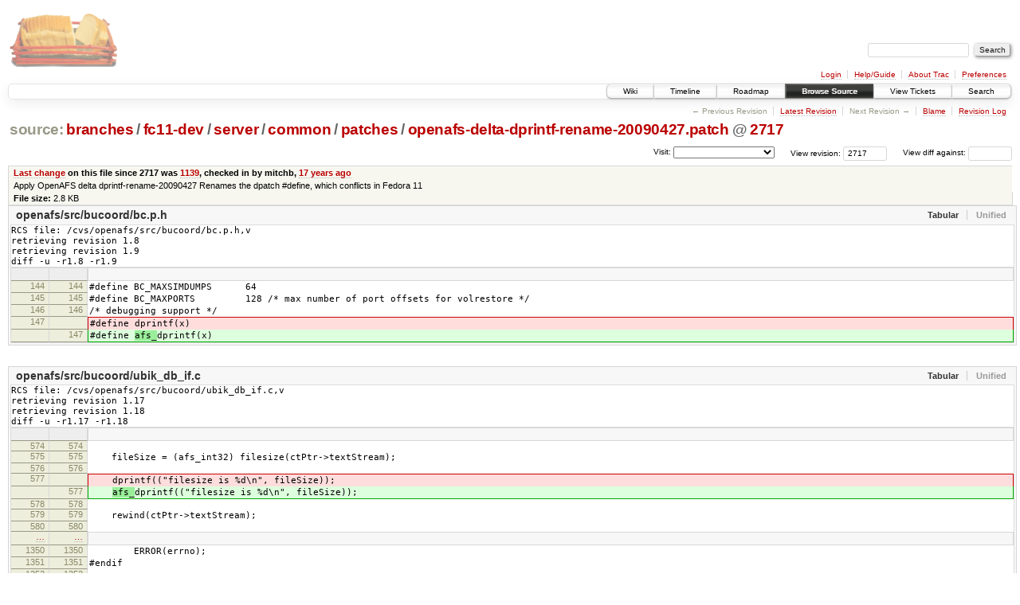

--- FILE ---
content_type: text/html;charset=utf-8
request_url: https://scripts.mit.edu/trac/browser/branches/fc11-dev/server/common/patches/openafs-delta-dprintf-rename-20090427.patch?rev=2717&order=size
body_size: 25964
content:
<!DOCTYPE html PUBLIC "-//W3C//DTD XHTML 1.0 Strict//EN" "http://www.w3.org/TR/xhtml1/DTD/xhtml1-strict.dtd">
<html xmlns="http://www.w3.org/1999/xhtml">
  
  


  <head>
    <title>
      openafs-delta-dprintf-rename-20090427.patch in branches/fc11-dev/server/common/patches
     – scripts.mit.edu
    </title>
      <meta http-equiv="Content-Type" content="text/html; charset=UTF-8" />
      <meta http-equiv="X-UA-Compatible" content="IE=edge" />
    <!--[if IE]><script type="text/javascript">
      if (/^#__msie303:/.test(window.location.hash))
        window.location.replace(window.location.hash.replace(/^#__msie303:/, '#'));
    </script><![endif]-->
        <link rel="search" href="/trac/search" />
        <link rel="help" href="/trac/wiki/TracGuide" />
        <link rel="alternate" href="/trac/browser/branches/fc11-dev/server/common/patches/openafs-delta-dprintf-rename-20090427.patch?rev=2717&amp;format=txt" type="text/plain" title="Plain Text" /><link rel="alternate" href="/trac/export/2717/branches/fc11-dev/server/common/patches/openafs-delta-dprintf-rename-20090427.patch" type="text/x-diff; charset=utf-8" title="Original Format" />
        <link rel="up" href="/trac/browser/branches/fc11-dev/server/common/patches/openafs-delta-dprintf-rename-20090427.patch" />
        <link rel="start" href="/trac/wiki" />
        <link rel="stylesheet" href="/trac/chrome/common/css/trac.css" type="text/css" /><link rel="stylesheet" href="/trac/chrome/common/css/code.css" type="text/css" /><link rel="stylesheet" href="/trac/chrome/common/css/diff.css" type="text/css" /><link rel="stylesheet" href="/trac/chrome/common/css/browser.css" type="text/css" />
        <link rel="shortcut icon" href="/trac/chrome/common/trac.ico" type="image/x-icon" />
        <link rel="icon" href="/trac/chrome/common/trac.ico" type="image/x-icon" />
      <link type="application/opensearchdescription+xml" rel="search" href="/trac/search/opensearch" title="Search scripts.mit.edu" />
      <script type="text/javascript" charset="utf-8" src="/trac/chrome/common/js/jquery.js"></script>
      <script type="text/javascript" charset="utf-8" src="/trac/chrome/common/js/babel.js"></script>
      <script type="text/javascript" charset="utf-8" src="/trac/chrome/common/js/trac.js"></script>
      <script type="text/javascript" charset="utf-8" src="/trac/chrome/common/js/search.js"></script>
      <script type="text/javascript" charset="utf-8" src="/trac/chrome/common/js/diff.js"></script>
    <script type="text/javascript">
      jQuery(document).ready(function($) {
        $(".trac-autofocus").focus();
        $(".trac-target-new").attr("target", "_blank");
        setTimeout(function() { $(".trac-scroll").scrollToTop() }, 1);
        $(".trac-disable-on-submit").disableOnSubmit();
      });
    </script>
    <script type="text/javascript" src="/trac/chrome/common/js/folding.js"></script>
    <script type="text/javascript">
      jQuery(document).ready(function($) {
        $(".trac-toggledeleted").show().click(function() {
                  $(this).siblings().find(".trac-deleted").toggle();
                  return false;
        }).click();
        $("#jumploc input").hide();
        $("#jumploc select").change(function () {
          this.parentNode.parentNode.submit();
        });
          $('#preview table.code').enableCollapsibleColumns($('#preview table.code thead th.content'));
      });
    </script>
  </head>
  <body>
    <div id="banner">
      <div id="header">
        <a id="logo" href="http://scripts.mit.edu/trac/"><img src="/trac/chrome/site/scripts.png" alt="" /></a>
      </div>
      <form id="search" action="/trac/search" method="get">
        <div>
          <label for="proj-search">Search:</label>
          <input type="text" id="proj-search" name="q" size="18" value="" />
          <input type="submit" value="Search" />
        </div>
      </form>
      <div id="metanav" class="nav">
    <ul>
      <li class="first"><a href="/trac/login">Login</a></li><li><a href="/trac/wiki/TracGuide">Help/Guide</a></li><li><a href="/trac/about">About Trac</a></li><li class="last"><a href="/trac/prefs">Preferences</a></li>
    </ul>
  </div>
    </div>
    <div id="mainnav" class="nav">
    <ul>
      <li class="first"><a href="/trac/wiki">Wiki</a></li><li><a href="/trac/timeline">Timeline</a></li><li><a href="/trac/roadmap">Roadmap</a></li><li class="active"><a href="/trac/browser">Browse Source</a></li><li><a href="/trac/query">View Tickets</a></li><li class="last"><a href="/trac/search">Search</a></li>
    </ul>
  </div>
    <div id="main">
      <div id="ctxtnav" class="nav">
        <h2>Context Navigation</h2>
        <ul>
          <li class="first"><span class="missing">&larr; Previous Revision</span></li><li><a href="/trac/browser/branches/fc11-dev/server/common/patches/openafs-delta-dprintf-rename-20090427.patch">Latest Revision</a></li><li><span class="missing">Next Revision &rarr;</span></li><li><a href="/trac/browser/branches/fc11-dev/server/common/patches/openafs-delta-dprintf-rename-20090427.patch?annotate=blame&amp;rev=2717" title="Annotate each line with the last changed revision (this can be time consuming...)">Blame</a></li><li class="last"><a href="/trac/log/branches/fc11-dev/server/common/patches/openafs-delta-dprintf-rename-20090427.patch?rev=2717">Revision Log</a></li>
        </ul>
        <hr />
      </div>
    <div id="content" class="browser">
        <h1>
          
<a class="pathentry first" href="/trac/browser?rev=2717&amp;order=size" title="Go to repository root">source:</a>
<a class="pathentry" href="/trac/browser/branches?rev=2717&amp;order=size" title="View branches">branches</a><span class="pathentry sep">/</span><a class="pathentry" href="/trac/browser/branches/fc11-dev?rev=2717&amp;order=size" title="View fc11-dev">fc11-dev</a><span class="pathentry sep">/</span><a class="pathentry" href="/trac/browser/branches/fc11-dev/server?rev=2717&amp;order=size" title="View server">server</a><span class="pathentry sep">/</span><a class="pathentry" href="/trac/browser/branches/fc11-dev/server/common?rev=2717&amp;order=size" title="View common">common</a><span class="pathentry sep">/</span><a class="pathentry" href="/trac/browser/branches/fc11-dev/server/common/patches?rev=2717&amp;order=size" title="View patches">patches</a><span class="pathentry sep">/</span><a class="pathentry" href="/trac/browser/branches/fc11-dev/server/common/patches/openafs-delta-dprintf-rename-20090427.patch?rev=2717&amp;order=size" title="View openafs-delta-dprintf-rename-20090427.patch">openafs-delta-dprintf-rename-20090427.patch</a>
<span class="pathentry sep">@</span>
  <a class="pathentry" href="/trac/changeset/2717/" title="View changeset 2717">2717</a>
<br style="clear: both" />

        </h1>
        <div id="diffrev">
          <form action="/trac/changeset" method="get">
            <div>
              <label title="Show the diff against a specific revision">
                View diff against: <input type="text" name="old" size="6" />
                <input type="hidden" name="old_path" value="branches/fc11-dev/server/common/patches/openafs-delta-dprintf-rename-20090427.patch" />
                <input type="hidden" name="new" value="2717" />
                <input type="hidden" name="new_path" value="branches/fc11-dev/server/common/patches/openafs-delta-dprintf-rename-20090427.patch" />
              </label>
            </div>
          </form>
        </div>
        <div id="jumprev">
          <form action="" method="get">
            <div>
              <label for="rev" title="Hint: clear the field to view latest revision">
                View revision:</label>
              <input type="text" id="rev" name="rev" value="2717" size="6" />
            </div>
          </form>
        </div>
        <div id="jumploc">
          <form action="" method="get">
            <div class="buttons">
              <label for="preselected">Visit:</label>
              <select id="preselected" name="preselected">
                <option selected="selected"></option>
                <optgroup label="branches">
                  <option value="/trac/browser/trunk">trunk</option><option value="/trac/browser/branches/fc11-dev">branches/fc11-dev</option><option value="/trac/browser/branches/fc13-dev">branches/fc13-dev</option><option value="/trac/browser/branches/fc15-dev">branches/fc15-dev</option><option value="/trac/browser/branches/fc17-dev">branches/fc17-dev</option><option value="/trac/browser/branches/fc19-dev">branches/fc19-dev</option><option value="/trac/browser/branches/fc20-dev">branches/fc20-dev</option><option value="/trac/browser/branches/locker-dev">branches/locker-dev</option>
                </optgroup><optgroup label="tags">
                  <option value="/trac/browser/tags/fc9-eol?rev=1257">tags/fc9-eol</option><option value="/trac/browser/tags/fc11-eol?rev=1694">tags/fc11-eol</option><option value="/trac/browser/tags/fc13-eol?rev=2065">tags/fc13-eol</option><option value="/trac/browser/tags/fc15-eol?rev=2244">tags/fc15-eol</option><option value="/trac/browser/tags/fc17-eol?rev=2590">tags/fc17-eol</option>
                </optgroup>
              </select>
              <input type="submit" value="Go!" title="Jump to the chosen preselected path" />
            </div>
          </form>
        </div>
        <div class="trac-tags">
        </div>
      <table id="info" summary="Revision info">
        <tr>
          <th>
                <a href="/trac/changeset/1139/branches/fc11-dev/server/common/patches/openafs-delta-dprintf-rename-20090427.patch" title="View differences">Last change</a>
                  on this file since 2717 was
                  <a href="/trac/changeset/1139/" title="View changeset 1139">1139</a>,
                  checked in by mitchb, <a class="timeline" href="/trac/timeline?from=2009-06-03T06%3A33%3A03-04%3A00&amp;precision=second" title="See timeline at Jun 3, 2009, 6:33:03 AM">17 years ago</a>
          </th>
        </tr>
        <tr>
          <td class="message searchable">
            Apply OpenAFS delta dprintf-rename-20090427
Renames the dpatch #define, which conflicts in Fedora 11
          </td>
        </tr>
        <tr><td colspan="2">
            <strong>File size:</strong>
            <span title="2908 bytes">2.8 KB</span>
          </td></tr>
      </table>
      <div id="preview" class="searchable">
        
  <div class="diff">
  <ul class="entries">
      <li class="entry">
        <h2>
          <a>openafs/src/bucoord/bc.p.h</a>
        </h2>
        <pre>RCS file: /cvs/openafs/src/bucoord/bc.p.h,v
retrieving revision 1.8
retrieving revision 1.9
diff -u -r1.8 -r1.9</pre>
        <table class="trac-diff inline" summary="Differences" cellspacing="0">
              <colgroup><col class="lineno" /><col class="lineno" /><col class="content" /></colgroup>
              <thead>
                <tr>
                  <th title="File openafs/src/bucoord/bc.p.h 2009/03/16 13:32:04	1.8">
                  </th>
                  <th title="File openafs/src/bucoord/bc.p.h 2009/04/27 19:17:14	1.9">
                  </th>
                  <td><em></em> </td>
                </tr>
              </thead>
            <tbody class="unmod">
                  <tr>
                          <th>144</th><th>144</th><td class="l"><span>#define BC_MAXSIMDUMPS&nbsp; &nbsp; &nbsp; 64</span></td>
                  </tr><tr>
                          <th>145</th><th>145</th><td class="l"><span>#define BC_MAXPORTS&nbsp; &nbsp; &nbsp; &nbsp; &nbsp;128 /* max number of port offsets for volrestore */</span></td>
                  </tr><tr>
                          <th>146</th><th>146</th><td class="l"><span>/* debugging support */</span></td>
                  </tr>
            </tbody><tbody class="mod">
                      <tr class="first">
                        <th>147</th><th> </th><td class="l"><span>#define <del></del>dprintf(x)</span></td>
                      </tr>
                      <tr class="last">
                        <th> </th><th>147</th><td class="r"><span>#define <ins>afs_</ins>dprintf(x)</span></td>
                      </tr>
            </tbody>
        </table>
      </li>
      <li class="entry">
        <h2>
          <a>openafs/src/bucoord/ubik_db_if.c</a>
        </h2>
        <pre>RCS file: /cvs/openafs/src/bucoord/ubik_db_if.c,v
retrieving revision 1.17
retrieving revision 1.18
diff -u -r1.17 -r1.18</pre>
        <table class="trac-diff inline" summary="Differences" cellspacing="0">
              <colgroup><col class="lineno" /><col class="lineno" /><col class="content" /></colgroup>
              <thead>
                <tr>
                  <th title="File openafs/src/bucoord/ubik_db_if.c 2009/03/27 13:45:49	1.17">
                  </th>
                  <th title="File openafs/src/bucoord/ubik_db_if.c 2009/04/27 19:17:14	1.18">
                  </th>
                  <td><em></em> </td>
                </tr>
              </thead>
            <tbody class="unmod">
                  <tr>
                          <th>574</th><th>574</th><td class="l"><span></span></td>
                  </tr><tr>
                          <th>575</th><th>575</th><td class="l"><span>&nbsp; &nbsp; fileSize = (afs_int32) filesize(ctPtr-&gt;textStream);</span></td>
                  </tr><tr>
                          <th>576</th><th>576</th><td class="l"><span></span></td>
                  </tr>
            </tbody><tbody class="mod">
                      <tr class="first">
                        <th>577</th><th> </th><td class="l"><span>&nbsp; &nbsp; <del></del>dprintf(("filesize is %d\n", fileSize));</span></td>
                      </tr>
                      <tr class="last">
                        <th> </th><th>577</th><td class="r"><span>&nbsp; &nbsp; <ins>afs_</ins>dprintf(("filesize is %d\n", fileSize));</span></td>
                      </tr>
            </tbody><tbody class="unmod">
                  <tr>
                          <th>578</th><th>578</th><td class="l"><span></span></td>
                  </tr><tr>
                          <th>579</th><th>579</th><td class="l"><span>&nbsp; &nbsp; rewind(ctPtr-&gt;textStream);</span></td>
                  </tr><tr>
                          <th>580</th><th>580</th><td class="l"><span></span></td>
                  </tr>
            </tbody>
              <tbody class="skipped">
                <tr>
                  <th><a href="#L1350">…</a></th>
                  <th><a href="#L1350">…</a></th>
                  <td><em></em> </td>
                </tr>
              </tbody>
            <tbody class="unmod">
                  <tr>
                          <th>1350</th><th>1350</th><td class="l"><span>&nbsp; &nbsp; &nbsp; &nbsp; ERROR(errno);</span></td>
                  </tr><tr>
                          <th>1351</th><th>1351</th><td class="l"><span>#endif</span></td>
                  </tr><tr>
                          <th>1352</th><th>1352</th><td class="l"><span></span></td>
                  </tr>
            </tbody><tbody class="mod">
                      <tr class="first">
                        <th>1353</th><th> </th><td class="l"><span>&nbsp; &nbsp; <del></del>dprintf(("file is %s\n", tmpFileName));</span></td>
                      </tr>
                      <tr class="last">
                        <th> </th><th>1353</th><td class="r"><span>&nbsp; &nbsp; <ins>afs_</ins>dprintf(("file is %s\n", tmpFileName));</span></td>
                      </tr>
            </tbody><tbody class="unmod">
                  <tr>
                          <th>1354</th><th>1354</th><td class="l"><span></span></td>
                  </tr><tr>
                          <th>1355</th><th>1355</th><td class="l"><span>&nbsp; normal_exit:</span></td>
                  </tr><tr>
                          <th>1356</th><th>1356</th><td class="l"><span>&nbsp; &nbsp; return code;</span></td>
                  </tr>
            </tbody>
        </table>
      </li>
      <li class="entry">
        <h2>
          <a>openafs/src/config/debug.h</a>
        </h2>
        <pre>RCS file: /cvs/openafs/src/config/debug.h,v
retrieving revision 1.4
retrieving revision 1.5
diff -u -r1.4 -r1.5</pre>
        <table class="trac-diff inline" summary="Differences" cellspacing="0">
              <colgroup><col class="lineno" /><col class="lineno" /><col class="content" /></colgroup>
              <thead>
                <tr>
                  <th title="File openafs/src/config/debug.h 2003/07/15 23:14:55	1.4">
                  </th>
                  <th title="File openafs/src/config/debug.h 2009/04/27 19:17:12	1.5">
                  </th>
                  <td><em></em> </td>
                </tr>
              </thead>
            <tbody class="unmod">
                  <tr>
                          <th>112</th><th>112</th><td class="l"><span></span></td>
                  </tr><tr>
                          <th>113</th><th>113</th><td class="l"><span>#if defined(AFS_DEBUG)</span></td>
                  </tr><tr>
                          <th>114</th><th>114</th><td class="l"><span>#if defined(lint)</span></td>
                  </tr>
            </tbody><tbody class="mod">
                      <tr class="first">
                        <th>115</th><th> </th><td class="l"><span>#define <del></del>dprintf(flag, str) printf str</span></td>
                      </tr>
                      <tr class="last">
                        <th> </th><th>115</th><td class="r"><span>#define <ins>afs_</ins>dprintf(flag, str) printf str</span></td>
                      </tr>
            </tbody><tbody class="unmod">
                  <tr>
                          <th>116</th><th>116</th><td class="l"><span>#define dlprintf(flag, level, str) printf str</span></td>
                  </tr><tr>
                          <th>117</th><th>117</th><td class="l"><span>#define dmprintf(flag, bit, str) printf str</span></td>
                  </tr><tr>
                          <th>118</th><th>118</th><td class="l"><span>#else /* lint */</span></td>
                  </tr>
            </tbody><tbody class="mod">
                      <tr class="first">
                        <th>119</th><th> </th><td class="l"><span>#define <del></del>dprintf(flag, str) \</span></td>
                      </tr>
                      <tr class="last">
                        <th> </th><th>119</th><td class="r"><span>#define <ins>afs_</ins>dprintf(flag, str) \</span></td>
                      </tr>
            </tbody><tbody class="unmod">
                  <tr>
                          <th>120</th><th>120</th><td class="l"><span>&nbsp; &nbsp; &nbsp; (void)((flag) ? \</span></td>
                  </tr><tr>
                          <th>121</th><th>121</th><td class="l"><span>&nbsp; &nbsp; &nbsp; &nbsp; &nbsp; &nbsp; &nbsp;( osi_dp str, osi_dp("\t%s, %d\n", __FILE__, __LINE__)):0)</span></td>
                  </tr>
            </tbody><tbody class="mod">
                      <tr class="first">
                        <th>122</th><th> </th><td class="l"><span>#define dlprintf(flag, level, str) <del></del>dprintf(((flag) &gt;= (level)), str)</span></td>
                      </tr><tr>
                        <th>123</th><th> </th><td class="l"><span>#define dmprintf(flag, bit, str) <del></del>dprintf(((flag)&amp;(1&lt;&lt;((bit)-1))), str)</span></td>
                      </tr>
                      <tr>
                        <th> </th><th>122</th><td class="r"><span>#define dlprintf(flag, level, str) <ins>afs_</ins>dprintf(((flag) &gt;= (level)), str)</span></td>
                      </tr><tr class="last">
                        <th> </th><th>123</th><td class="r"><span>#define dmprintf(flag, bit, str) <ins>afs_</ins>dprintf(((flag)&amp;(1&lt;&lt;((bit)-1))), str)</span></td>
                      </tr>
            </tbody><tbody class="unmod">
                  <tr>
                          <th>124</th><th>124</th><td class="l"><span></span></td>
                  </tr><tr>
                          <th>125</th><th>125</th><td class="l"><span>#endif /* lint */</span></td>
                  </tr><tr>
                          <th>126</th><th>126</th><td class="l"><span></span></td>
                  </tr><tr>
                          <th>127</th><th>127</th><td class="l"><span>#else /* AFS_DEBUG */</span></td>
                  </tr><tr>
                          <th>128</th><th>128</th><td class="l"><span></span></td>
                  </tr>
            </tbody><tbody class="mod">
                      <tr class="first">
                        <th>129</th><th> </th><td class="l"><span>#define <del></del>dprintf(flag, str)</span></td>
                      </tr>
                      <tr class="last">
                        <th> </th><th>129</th><td class="r"><span>#define <ins>afs_</ins>dprintf(flag, str)</span></td>
                      </tr>
            </tbody><tbody class="unmod">
                  <tr>
                          <th>130</th><th>130</th><td class="l"><span>#define dlprintf(flag, level,str)</span></td>
                  </tr><tr>
                          <th>131</th><th>131</th><td class="l"><span>#define dmprintf(flag, bit, str)</span></td>
                  </tr><tr>
                          <th>132</th><th>132</th><td class="l"><span></span></td>
                  </tr>
            </tbody>
        </table>
      </li>
      <li class="entry">
        <h2>
          <a>openafs/src/sgistuff/rcmd.c</a>
        </h2>
        <pre>RCS file: /cvs/openafs/src/sgistuff/rcmd.c,v
retrieving revision 1.1
retrieving revision 1.2
diff -u -r1.1 -r1.2</pre>
        <table class="trac-diff inline" summary="Differences" cellspacing="0">
              <colgroup><col class="lineno" /><col class="lineno" /><col class="content" /></colgroup>
              <thead>
                <tr>
                  <th title="File openafs/src/sgistuff/rcmd.c 2005/08/16 17:58:27	1.1">
                  </th>
                  <th title="File openafs/src/sgistuff/rcmd.c 2009/04/27 19:17:15	1.2">
                  </th>
                  <td><em></em> </td>
                </tr>
              </thead>
            <tbody class="unmod">
                  <tr>
                          <th>55</th><th>55</th><td class="l"><span>#endif /* defined(AFS_HPUX_ENV) */</span></td>
                  </tr><tr>
                          <th>56</th><th>56</th><td class="l"><span>#ifdef&nbsp; TCP_DEBUG</span></td>
                  </tr><tr>
                          <th>57</th><th>57</th><td class="l"><span>#include &lt;sys/syslog.h&gt;</span></td>
                  </tr>
            </tbody><tbody class="mod">
                      <tr class="first">
                        <th>58</th><th> </th><td class="l"><span>#&nbsp; &nbsp; &nbsp; &nbsp;define&nbsp; DPRINTF(args)&nbsp; &nbsp;<del></del>dprintf args</span></td>
                      </tr><tr>
                        <th>59</th><th> </th><td class="l"><span><del></del>dprintf(args)</span></td>
                      </tr>
                      <tr>
                        <th> </th><th>58</th><td class="r"><span>#&nbsp; &nbsp; &nbsp; &nbsp;define&nbsp; DPRINTF(args)&nbsp; &nbsp;<ins>afs_</ins>dprintf args</span></td>
                      </tr><tr class="last">
                        <th> </th><th>59</th><td class="r"><span><ins>afs_</ins>dprintf(args)</span></td>
                      </tr>
            </tbody><tbody class="unmod">
                  <tr>
                          <th>60</th><th>60</th><td class="l"><span>&nbsp; &nbsp; &nbsp;char *args;</span></td>
                  </tr><tr>
                          <th>61</th><th>61</th><td class="l"><span>{</span></td>
                  </tr><tr>
                          <th>62</th><th>62</th><td class="l"><span>&nbsp; &nbsp; char **argv;</span></td>
                  </tr>
            </tbody>
        </table>
      </li>
  </ul>
</div>

      </div>
      <div id="anydiff">
        <form action="/trac/diff" method="get">
          <div class="buttons">
            <input type="hidden" name="new_path" value="/branches/fc11-dev/server/common/patches/openafs-delta-dprintf-rename-20090427.patch" />
            <input type="hidden" name="old_path" value="/branches/fc11-dev/server/common/patches/openafs-delta-dprintf-rename-20090427.patch" />
            <input type="hidden" name="new_rev" value="2717" />
            <input type="hidden" name="old_rev" value="2717" />
            <input type="submit" value="View changes..." title="Select paths and revs for Diff" />
          </div>
        </form>
      </div>
      <div id="help"><strong>Note:</strong> See <a href="/trac/wiki/TracBrowser">TracBrowser</a>
        for help on using the repository browser.</div>
    </div>
    <div id="altlinks">
      <h3>Download in other formats:</h3>
      <ul>
        <li class="first">
          <a rel="nofollow" href="/trac/browser/branches/fc11-dev/server/common/patches/openafs-delta-dprintf-rename-20090427.patch?rev=2717&amp;format=txt">Plain Text</a>
        </li><li class="last">
          <a rel="nofollow" href="/trac/export/2717/branches/fc11-dev/server/common/patches/openafs-delta-dprintf-rename-20090427.patch">Original Format</a>
        </li>
      </ul>
    </div>
    </div>
    <div id="footer" lang="en" xml:lang="en"><hr />
      <a id="tracpowered" href="http://trac.edgewall.org/"><img src="/trac/chrome/common/trac_logo_mini.png" height="30" width="107" alt="Trac Powered" /></a>
      <p class="left">Powered by <a href="/trac/about"><strong>Trac 1.0.2</strong></a><br />
        By <a href="http://www.edgewall.org/">Edgewall Software</a>.</p>
      <p class="right">Visit the Trac open source project at<br /><a href="http://trac.edgewall.org/">http://trac.edgewall.org/</a></p>
    </div>
  </body>
</html>